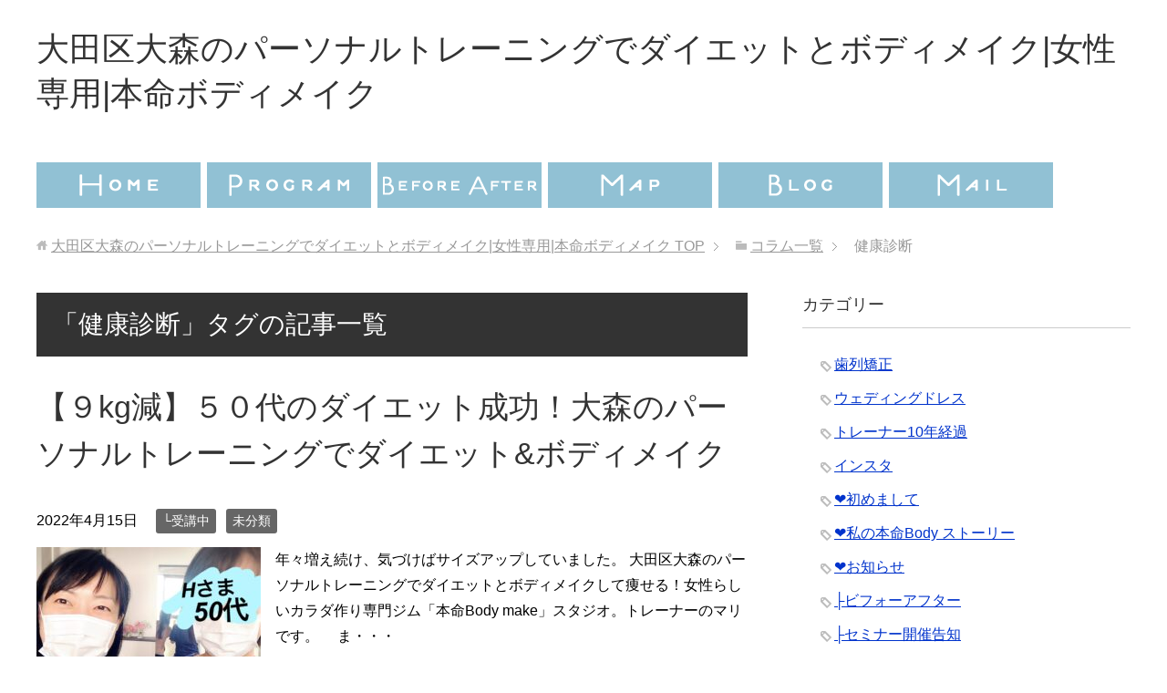

--- FILE ---
content_type: text/html; charset=UTF-8
request_url: https://honmeibody.com/tag/%E5%81%A5%E5%BA%B7%E8%A8%BA%E6%96%AD/
body_size: 12380
content:
<!DOCTYPE html>
<html lang="ja" class="col2">
<head prefix="og: http://ogp.me/ns# fb: http://ogp.me/ns/fb#">


<meta charset="UTF-8">
<meta http-equiv="X-UA-Compatible" content="IE=edge">
<meta name="viewport" content="width=device-width, initial-scale=1.0">
<meta name="keywords" content="健康診断">
<meta name="description" content="「健康診断」の記事一覧">
<link rel="canonical" href="https://honmeibody.com/tag/%e5%81%a5%e5%ba%b7%e8%a8%ba%e6%96%ad/" />
	<style>img:is([sizes="auto" i], [sizes^="auto," i]) { contain-intrinsic-size: 3000px 1500px }</style>
	
		<!-- All in One SEO 4.9.3 - aioseo.com -->
		<title>健康診断 | 大田区大森のパーソナルトレーニングでダイエットとボディメイク|女性専用|本命ボディメイク</title>
	<meta name="robots" content="max-image-preview:large" />
	<meta name="google-site-verification" content="G9SYbtEWhsxgk8O0W0ygERo7CzyltW62_N1KQr1UHjM" />
	<link rel="canonical" href="https://honmeibody.com/tag/%e5%81%a5%e5%ba%b7%e8%a8%ba%e6%96%ad/" />
	<meta name="generator" content="All in One SEO (AIOSEO) 4.9.3" />
		<script type="application/ld+json" class="aioseo-schema">
			{"@context":"https:\/\/schema.org","@graph":[{"@type":"BreadcrumbList","@id":"https:\/\/honmeibody.com\/tag\/%E5%81%A5%E5%BA%B7%E8%A8%BA%E6%96%AD\/#breadcrumblist","itemListElement":[{"@type":"ListItem","@id":"https:\/\/honmeibody.com#listItem","position":1,"name":"\u30db\u30fc\u30e0","item":"https:\/\/honmeibody.com","nextItem":{"@type":"ListItem","@id":"https:\/\/honmeibody.com\/tag\/%e5%81%a5%e5%ba%b7%e8%a8%ba%e6%96%ad\/#listItem","name":"\u5065\u5eb7\u8a3a\u65ad"}},{"@type":"ListItem","@id":"https:\/\/honmeibody.com\/tag\/%e5%81%a5%e5%ba%b7%e8%a8%ba%e6%96%ad\/#listItem","position":2,"name":"\u5065\u5eb7\u8a3a\u65ad","previousItem":{"@type":"ListItem","@id":"https:\/\/honmeibody.com#listItem","name":"\u30db\u30fc\u30e0"}}]},{"@type":"CollectionPage","@id":"https:\/\/honmeibody.com\/tag\/%E5%81%A5%E5%BA%B7%E8%A8%BA%E6%96%AD\/#collectionpage","url":"https:\/\/honmeibody.com\/tag\/%E5%81%A5%E5%BA%B7%E8%A8%BA%E6%96%AD\/","name":"\u5065\u5eb7\u8a3a\u65ad | \u5927\u7530\u533a\u5927\u68ee\u306e\u30d1\u30fc\u30bd\u30ca\u30eb\u30c8\u30ec\u30fc\u30cb\u30f3\u30b0\u3067\u30c0\u30a4\u30a8\u30c3\u30c8\u3068\u30dc\u30c7\u30a3\u30e1\u30a4\u30af|\u5973\u6027\u5c02\u7528|\u672c\u547d\u30dc\u30c7\u30a3\u30e1\u30a4\u30af","inLanguage":"ja","isPartOf":{"@id":"https:\/\/honmeibody.com\/#website"},"breadcrumb":{"@id":"https:\/\/honmeibody.com\/tag\/%E5%81%A5%E5%BA%B7%E8%A8%BA%E6%96%AD\/#breadcrumblist"}},{"@type":"Person","@id":"https:\/\/honmeibody.com\/#person","name":"kanri","image":{"@type":"ImageObject","@id":"https:\/\/honmeibody.com\/tag\/%E5%81%A5%E5%BA%B7%E8%A8%BA%E6%96%AD\/#personImage","url":"https:\/\/secure.gravatar.com\/avatar\/394df35c84146be707f695f92b243d31b228626643343a388ad60c50b64bc888?s=96&d=mm&r=g","width":96,"height":96,"caption":"kanri"}},{"@type":"WebSite","@id":"https:\/\/honmeibody.com\/#website","url":"https:\/\/honmeibody.com\/","name":"\u5927\u7530\u533a\u5927\u68ee\u306e\u30d1\u30fc\u30bd\u30ca\u30eb\u30c8\u30ec\u30fc\u30cb\u30f3\u30b0\u3067\u30c0\u30a4\u30a8\u30c3\u30c8\u3068\u30dc\u30c7\u30a3\u30e1\u30a4\u30af|\u5973\u6027\u5c02\u7528|\u672c\u547d\u30dc\u30c7\u30a3\u30e1\u30a4\u30af","description":"\u5927\u68ee\u99c5\u5f92\u6b69\uff16\u5206\u3002\u5973\u6027\u5c02\u7528\u30d1\u30fc\u30bd\u30ca\u30eb\u30c8\u30ec\u30fc\u30cb\u30f3\u30b0\u3067\u30c0\u30a4\u30a8\u30c3\u30c8\u3002\u5065\u5eb7\u7684\u306a\u7f8e\u3057\u3055\u3001\u5973\u6027\u3089\u3057\u3044\u8eab\u4f53\u306e\u30e9\u30a4\u30f3\u3092\u76ee\u6307\u3059\u5973\u6027\u5c02\u7528\u306e\u30b9\u30bf\u30b8\u30aa\u3067\u3059\u3002\u300c\u75e9\u305b\u305f\u3044\u306e\u306b\u7d9a\u304b\u306a\u3044\u300d\u300c\u6700\u9ad8\u306e\u30a6\u30a7\u30c7\u30a3\u30f3\u30b0\u30c9\u30ec\u30b9\u59ff\u3067\u7d50\u5a5a\u5f0f\u3092\u8fce\u3048\u305f\u3044\u300d\u300c\u30c0\u30a4\u30a8\u30c3\u30c8\u3063\u3066\uff1f\u3069\u3046\u3084\u3063\u3066\u3084\u308c\u3070\u3044\u3044\u306e\u304b\u308f\u304b\u3089\u306a\u3044\u300d\u300c\u5fd9\u3057\u3044\u3092\u8a00\u3044\u8a33\u306b\u3057\u3066\u3057\u307e\u3046\u300d\u305d\u3093\u306a\u5973\u6027\u306e\u60a9\u307f\u3092\u3001\u5b89\u5fc3\u306e\u30de\u30f3\u30c4\u30fc\u30de\u30f3\u3067\u5b8c\u5168\u30b5\u30dd\u30fc\u30c8","inLanguage":"ja","publisher":{"@id":"https:\/\/honmeibody.com\/#person"}}]}
		</script>
		<!-- All in One SEO -->

<link rel='dns-prefetch' href='//www.googletagmanager.com' />
<link rel='dns-prefetch' href='//fonts.googleapis.com' />
<link rel="alternate" type="application/rss+xml" title="大田区大森のパーソナルトレーニングでダイエットとボディメイク|女性専用|本命ボディメイク &raquo; フィード" href="https://honmeibody.com/feed/" />
<link rel="alternate" type="application/rss+xml" title="大田区大森のパーソナルトレーニングでダイエットとボディメイク|女性専用|本命ボディメイク &raquo; 健康診断 タグのフィード" href="https://honmeibody.com/tag/%e5%81%a5%e5%ba%b7%e8%a8%ba%e6%96%ad/feed/" />
<script type="text/javascript">
/* <![CDATA[ */
window._wpemojiSettings = {"baseUrl":"https:\/\/s.w.org\/images\/core\/emoji\/16.0.1\/72x72\/","ext":".png","svgUrl":"https:\/\/s.w.org\/images\/core\/emoji\/16.0.1\/svg\/","svgExt":".svg","source":{"concatemoji":"https:\/\/honmeibody.com\/wp-includes\/js\/wp-emoji-release.min.js?ver=6.8.3"}};
/*! This file is auto-generated */
!function(s,n){var o,i,e;function c(e){try{var t={supportTests:e,timestamp:(new Date).valueOf()};sessionStorage.setItem(o,JSON.stringify(t))}catch(e){}}function p(e,t,n){e.clearRect(0,0,e.canvas.width,e.canvas.height),e.fillText(t,0,0);var t=new Uint32Array(e.getImageData(0,0,e.canvas.width,e.canvas.height).data),a=(e.clearRect(0,0,e.canvas.width,e.canvas.height),e.fillText(n,0,0),new Uint32Array(e.getImageData(0,0,e.canvas.width,e.canvas.height).data));return t.every(function(e,t){return e===a[t]})}function u(e,t){e.clearRect(0,0,e.canvas.width,e.canvas.height),e.fillText(t,0,0);for(var n=e.getImageData(16,16,1,1),a=0;a<n.data.length;a++)if(0!==n.data[a])return!1;return!0}function f(e,t,n,a){switch(t){case"flag":return n(e,"\ud83c\udff3\ufe0f\u200d\u26a7\ufe0f","\ud83c\udff3\ufe0f\u200b\u26a7\ufe0f")?!1:!n(e,"\ud83c\udde8\ud83c\uddf6","\ud83c\udde8\u200b\ud83c\uddf6")&&!n(e,"\ud83c\udff4\udb40\udc67\udb40\udc62\udb40\udc65\udb40\udc6e\udb40\udc67\udb40\udc7f","\ud83c\udff4\u200b\udb40\udc67\u200b\udb40\udc62\u200b\udb40\udc65\u200b\udb40\udc6e\u200b\udb40\udc67\u200b\udb40\udc7f");case"emoji":return!a(e,"\ud83e\udedf")}return!1}function g(e,t,n,a){var r="undefined"!=typeof WorkerGlobalScope&&self instanceof WorkerGlobalScope?new OffscreenCanvas(300,150):s.createElement("canvas"),o=r.getContext("2d",{willReadFrequently:!0}),i=(o.textBaseline="top",o.font="600 32px Arial",{});return e.forEach(function(e){i[e]=t(o,e,n,a)}),i}function t(e){var t=s.createElement("script");t.src=e,t.defer=!0,s.head.appendChild(t)}"undefined"!=typeof Promise&&(o="wpEmojiSettingsSupports",i=["flag","emoji"],n.supports={everything:!0,everythingExceptFlag:!0},e=new Promise(function(e){s.addEventListener("DOMContentLoaded",e,{once:!0})}),new Promise(function(t){var n=function(){try{var e=JSON.parse(sessionStorage.getItem(o));if("object"==typeof e&&"number"==typeof e.timestamp&&(new Date).valueOf()<e.timestamp+604800&&"object"==typeof e.supportTests)return e.supportTests}catch(e){}return null}();if(!n){if("undefined"!=typeof Worker&&"undefined"!=typeof OffscreenCanvas&&"undefined"!=typeof URL&&URL.createObjectURL&&"undefined"!=typeof Blob)try{var e="postMessage("+g.toString()+"("+[JSON.stringify(i),f.toString(),p.toString(),u.toString()].join(",")+"));",a=new Blob([e],{type:"text/javascript"}),r=new Worker(URL.createObjectURL(a),{name:"wpTestEmojiSupports"});return void(r.onmessage=function(e){c(n=e.data),r.terminate(),t(n)})}catch(e){}c(n=g(i,f,p,u))}t(n)}).then(function(e){for(var t in e)n.supports[t]=e[t],n.supports.everything=n.supports.everything&&n.supports[t],"flag"!==t&&(n.supports.everythingExceptFlag=n.supports.everythingExceptFlag&&n.supports[t]);n.supports.everythingExceptFlag=n.supports.everythingExceptFlag&&!n.supports.flag,n.DOMReady=!1,n.readyCallback=function(){n.DOMReady=!0}}).then(function(){return e}).then(function(){var e;n.supports.everything||(n.readyCallback(),(e=n.source||{}).concatemoji?t(e.concatemoji):e.wpemoji&&e.twemoji&&(t(e.twemoji),t(e.wpemoji)))}))}((window,document),window._wpemojiSettings);
/* ]]> */
</script>
<style id='wp-emoji-styles-inline-css' type='text/css'>

	img.wp-smiley, img.emoji {
		display: inline !important;
		border: none !important;
		box-shadow: none !important;
		height: 1em !important;
		width: 1em !important;
		margin: 0 0.07em !important;
		vertical-align: -0.1em !important;
		background: none !important;
		padding: 0 !important;
	}
</style>
<link rel='stylesheet' id='wp-block-library-css' href='https://honmeibody.com/wp-includes/css/dist/block-library/style.min.css?ver=6.8.3' type='text/css' media='all' />
<style id='classic-theme-styles-inline-css' type='text/css'>
/*! This file is auto-generated */
.wp-block-button__link{color:#fff;background-color:#32373c;border-radius:9999px;box-shadow:none;text-decoration:none;padding:calc(.667em + 2px) calc(1.333em + 2px);font-size:1.125em}.wp-block-file__button{background:#32373c;color:#fff;text-decoration:none}
</style>
<link rel='stylesheet' id='aioseo/css/src/vue/standalone/blocks/table-of-contents/global.scss-css' href='https://honmeibody.com/wp-content/plugins/all-in-one-seo-pack/dist/Lite/assets/css/table-of-contents/global.e90f6d47.css?ver=4.9.3' type='text/css' media='all' />
<style id='global-styles-inline-css' type='text/css'>
:root{--wp--preset--aspect-ratio--square: 1;--wp--preset--aspect-ratio--4-3: 4/3;--wp--preset--aspect-ratio--3-4: 3/4;--wp--preset--aspect-ratio--3-2: 3/2;--wp--preset--aspect-ratio--2-3: 2/3;--wp--preset--aspect-ratio--16-9: 16/9;--wp--preset--aspect-ratio--9-16: 9/16;--wp--preset--color--black: #000000;--wp--preset--color--cyan-bluish-gray: #abb8c3;--wp--preset--color--white: #ffffff;--wp--preset--color--pale-pink: #f78da7;--wp--preset--color--vivid-red: #cf2e2e;--wp--preset--color--luminous-vivid-orange: #ff6900;--wp--preset--color--luminous-vivid-amber: #fcb900;--wp--preset--color--light-green-cyan: #7bdcb5;--wp--preset--color--vivid-green-cyan: #00d084;--wp--preset--color--pale-cyan-blue: #8ed1fc;--wp--preset--color--vivid-cyan-blue: #0693e3;--wp--preset--color--vivid-purple: #9b51e0;--wp--preset--gradient--vivid-cyan-blue-to-vivid-purple: linear-gradient(135deg,rgba(6,147,227,1) 0%,rgb(155,81,224) 100%);--wp--preset--gradient--light-green-cyan-to-vivid-green-cyan: linear-gradient(135deg,rgb(122,220,180) 0%,rgb(0,208,130) 100%);--wp--preset--gradient--luminous-vivid-amber-to-luminous-vivid-orange: linear-gradient(135deg,rgba(252,185,0,1) 0%,rgba(255,105,0,1) 100%);--wp--preset--gradient--luminous-vivid-orange-to-vivid-red: linear-gradient(135deg,rgba(255,105,0,1) 0%,rgb(207,46,46) 100%);--wp--preset--gradient--very-light-gray-to-cyan-bluish-gray: linear-gradient(135deg,rgb(238,238,238) 0%,rgb(169,184,195) 100%);--wp--preset--gradient--cool-to-warm-spectrum: linear-gradient(135deg,rgb(74,234,220) 0%,rgb(151,120,209) 20%,rgb(207,42,186) 40%,rgb(238,44,130) 60%,rgb(251,105,98) 80%,rgb(254,248,76) 100%);--wp--preset--gradient--blush-light-purple: linear-gradient(135deg,rgb(255,206,236) 0%,rgb(152,150,240) 100%);--wp--preset--gradient--blush-bordeaux: linear-gradient(135deg,rgb(254,205,165) 0%,rgb(254,45,45) 50%,rgb(107,0,62) 100%);--wp--preset--gradient--luminous-dusk: linear-gradient(135deg,rgb(255,203,112) 0%,rgb(199,81,192) 50%,rgb(65,88,208) 100%);--wp--preset--gradient--pale-ocean: linear-gradient(135deg,rgb(255,245,203) 0%,rgb(182,227,212) 50%,rgb(51,167,181) 100%);--wp--preset--gradient--electric-grass: linear-gradient(135deg,rgb(202,248,128) 0%,rgb(113,206,126) 100%);--wp--preset--gradient--midnight: linear-gradient(135deg,rgb(2,3,129) 0%,rgb(40,116,252) 100%);--wp--preset--font-size--small: 13px;--wp--preset--font-size--medium: 20px;--wp--preset--font-size--large: 36px;--wp--preset--font-size--x-large: 42px;--wp--preset--spacing--20: 0.44rem;--wp--preset--spacing--30: 0.67rem;--wp--preset--spacing--40: 1rem;--wp--preset--spacing--50: 1.5rem;--wp--preset--spacing--60: 2.25rem;--wp--preset--spacing--70: 3.38rem;--wp--preset--spacing--80: 5.06rem;--wp--preset--shadow--natural: 6px 6px 9px rgba(0, 0, 0, 0.2);--wp--preset--shadow--deep: 12px 12px 50px rgba(0, 0, 0, 0.4);--wp--preset--shadow--sharp: 6px 6px 0px rgba(0, 0, 0, 0.2);--wp--preset--shadow--outlined: 6px 6px 0px -3px rgba(255, 255, 255, 1), 6px 6px rgba(0, 0, 0, 1);--wp--preset--shadow--crisp: 6px 6px 0px rgba(0, 0, 0, 1);}:where(.is-layout-flex){gap: 0.5em;}:where(.is-layout-grid){gap: 0.5em;}body .is-layout-flex{display: flex;}.is-layout-flex{flex-wrap: wrap;align-items: center;}.is-layout-flex > :is(*, div){margin: 0;}body .is-layout-grid{display: grid;}.is-layout-grid > :is(*, div){margin: 0;}:where(.wp-block-columns.is-layout-flex){gap: 2em;}:where(.wp-block-columns.is-layout-grid){gap: 2em;}:where(.wp-block-post-template.is-layout-flex){gap: 1.25em;}:where(.wp-block-post-template.is-layout-grid){gap: 1.25em;}.has-black-color{color: var(--wp--preset--color--black) !important;}.has-cyan-bluish-gray-color{color: var(--wp--preset--color--cyan-bluish-gray) !important;}.has-white-color{color: var(--wp--preset--color--white) !important;}.has-pale-pink-color{color: var(--wp--preset--color--pale-pink) !important;}.has-vivid-red-color{color: var(--wp--preset--color--vivid-red) !important;}.has-luminous-vivid-orange-color{color: var(--wp--preset--color--luminous-vivid-orange) !important;}.has-luminous-vivid-amber-color{color: var(--wp--preset--color--luminous-vivid-amber) !important;}.has-light-green-cyan-color{color: var(--wp--preset--color--light-green-cyan) !important;}.has-vivid-green-cyan-color{color: var(--wp--preset--color--vivid-green-cyan) !important;}.has-pale-cyan-blue-color{color: var(--wp--preset--color--pale-cyan-blue) !important;}.has-vivid-cyan-blue-color{color: var(--wp--preset--color--vivid-cyan-blue) !important;}.has-vivid-purple-color{color: var(--wp--preset--color--vivid-purple) !important;}.has-black-background-color{background-color: var(--wp--preset--color--black) !important;}.has-cyan-bluish-gray-background-color{background-color: var(--wp--preset--color--cyan-bluish-gray) !important;}.has-white-background-color{background-color: var(--wp--preset--color--white) !important;}.has-pale-pink-background-color{background-color: var(--wp--preset--color--pale-pink) !important;}.has-vivid-red-background-color{background-color: var(--wp--preset--color--vivid-red) !important;}.has-luminous-vivid-orange-background-color{background-color: var(--wp--preset--color--luminous-vivid-orange) !important;}.has-luminous-vivid-amber-background-color{background-color: var(--wp--preset--color--luminous-vivid-amber) !important;}.has-light-green-cyan-background-color{background-color: var(--wp--preset--color--light-green-cyan) !important;}.has-vivid-green-cyan-background-color{background-color: var(--wp--preset--color--vivid-green-cyan) !important;}.has-pale-cyan-blue-background-color{background-color: var(--wp--preset--color--pale-cyan-blue) !important;}.has-vivid-cyan-blue-background-color{background-color: var(--wp--preset--color--vivid-cyan-blue) !important;}.has-vivid-purple-background-color{background-color: var(--wp--preset--color--vivid-purple) !important;}.has-black-border-color{border-color: var(--wp--preset--color--black) !important;}.has-cyan-bluish-gray-border-color{border-color: var(--wp--preset--color--cyan-bluish-gray) !important;}.has-white-border-color{border-color: var(--wp--preset--color--white) !important;}.has-pale-pink-border-color{border-color: var(--wp--preset--color--pale-pink) !important;}.has-vivid-red-border-color{border-color: var(--wp--preset--color--vivid-red) !important;}.has-luminous-vivid-orange-border-color{border-color: var(--wp--preset--color--luminous-vivid-orange) !important;}.has-luminous-vivid-amber-border-color{border-color: var(--wp--preset--color--luminous-vivid-amber) !important;}.has-light-green-cyan-border-color{border-color: var(--wp--preset--color--light-green-cyan) !important;}.has-vivid-green-cyan-border-color{border-color: var(--wp--preset--color--vivid-green-cyan) !important;}.has-pale-cyan-blue-border-color{border-color: var(--wp--preset--color--pale-cyan-blue) !important;}.has-vivid-cyan-blue-border-color{border-color: var(--wp--preset--color--vivid-cyan-blue) !important;}.has-vivid-purple-border-color{border-color: var(--wp--preset--color--vivid-purple) !important;}.has-vivid-cyan-blue-to-vivid-purple-gradient-background{background: var(--wp--preset--gradient--vivid-cyan-blue-to-vivid-purple) !important;}.has-light-green-cyan-to-vivid-green-cyan-gradient-background{background: var(--wp--preset--gradient--light-green-cyan-to-vivid-green-cyan) !important;}.has-luminous-vivid-amber-to-luminous-vivid-orange-gradient-background{background: var(--wp--preset--gradient--luminous-vivid-amber-to-luminous-vivid-orange) !important;}.has-luminous-vivid-orange-to-vivid-red-gradient-background{background: var(--wp--preset--gradient--luminous-vivid-orange-to-vivid-red) !important;}.has-very-light-gray-to-cyan-bluish-gray-gradient-background{background: var(--wp--preset--gradient--very-light-gray-to-cyan-bluish-gray) !important;}.has-cool-to-warm-spectrum-gradient-background{background: var(--wp--preset--gradient--cool-to-warm-spectrum) !important;}.has-blush-light-purple-gradient-background{background: var(--wp--preset--gradient--blush-light-purple) !important;}.has-blush-bordeaux-gradient-background{background: var(--wp--preset--gradient--blush-bordeaux) !important;}.has-luminous-dusk-gradient-background{background: var(--wp--preset--gradient--luminous-dusk) !important;}.has-pale-ocean-gradient-background{background: var(--wp--preset--gradient--pale-ocean) !important;}.has-electric-grass-gradient-background{background: var(--wp--preset--gradient--electric-grass) !important;}.has-midnight-gradient-background{background: var(--wp--preset--gradient--midnight) !important;}.has-small-font-size{font-size: var(--wp--preset--font-size--small) !important;}.has-medium-font-size{font-size: var(--wp--preset--font-size--medium) !important;}.has-large-font-size{font-size: var(--wp--preset--font-size--large) !important;}.has-x-large-font-size{font-size: var(--wp--preset--font-size--x-large) !important;}
:where(.wp-block-post-template.is-layout-flex){gap: 1.25em;}:where(.wp-block-post-template.is-layout-grid){gap: 1.25em;}
:where(.wp-block-columns.is-layout-flex){gap: 2em;}:where(.wp-block-columns.is-layout-grid){gap: 2em;}
:root :where(.wp-block-pullquote){font-size: 1.5em;line-height: 1.6;}
</style>
<link rel='stylesheet' id='wc-shortcodes-style-css' href='https://honmeibody.com/wp-content/plugins/wc-shortcodes/public/assets/css/style.css?ver=3.46' type='text/css' media='all' />
<link rel='stylesheet' id='keni_base-css' href='https://honmeibody.com/wp-content/themes/keni70_wp_standard_black_201711011907/base.css?ver=6.8.3' type='text/css' media='all' />
<link rel='stylesheet' id='child_keni_base-css' href='https://honmeibody.com/wp-content/themes/keni70_child/base.css?ver=6.8.3' type='text/css' media='all' />
<link rel='stylesheet' id='keni_rwd-css' href='https://honmeibody.com/wp-content/themes/keni70_wp_standard_black_201711011907/rwd.css?ver=6.8.3' type='text/css' media='all' />
<link rel='stylesheet' id='child_keni_rwd-css' href='https://honmeibody.com/wp-content/themes/keni70_child/rwd.css?ver=6.8.3' type='text/css' media='all' />
<link rel='stylesheet' id='chld_thm_cfg_child-css' href='https://honmeibody.com/wp-content/themes/keni70_child/style.css?ver=6.8.3' type='text/css' media='all' />
<link rel='stylesheet' id='mm-compiled-options-mobmenu-css' href='https://honmeibody.com/wp-content/uploads/dynamic-mobmenu.css?ver=2.8.8-643' type='text/css' media='all' />
<link rel='stylesheet' id='mm-google-webfont-dosis-css' href='//fonts.googleapis.com/css?family=Dosis%3Ainherit%2C400&#038;subset=latin%2Clatin-ext&#038;ver=6.8.3' type='text/css' media='all' />
<link rel='stylesheet' id='cssmobmenu-icons-css' href='https://honmeibody.com/wp-content/plugins/mobile-menu/includes/css/mobmenu-icons.css?ver=6.8.3' type='text/css' media='all' />
<link rel='stylesheet' id='cssmobmenu-css' href='https://honmeibody.com/wp-content/plugins/mobile-menu/includes/css/mobmenu.css?ver=2.8.8' type='text/css' media='all' />
<link rel='stylesheet' id='wordpresscanvas-font-awesome-css' href='https://honmeibody.com/wp-content/plugins/wc-shortcodes/public/assets/css/font-awesome.min.css?ver=4.7.0' type='text/css' media='all' />
<script type="text/javascript" src="https://honmeibody.com/wp-includes/js/jquery/jquery.min.js?ver=3.7.1" id="jquery-core-js"></script>
<script type="text/javascript" src="https://honmeibody.com/wp-includes/js/jquery/jquery-migrate.min.js?ver=3.4.1" id="jquery-migrate-js"></script>

<!-- Site Kit によって追加された Google タグ（gtag.js）スニペット -->

<!-- Google アナリティクス スニペット (Site Kit が追加) -->
<script type="text/javascript" src="https://www.googletagmanager.com/gtag/js?id=G-CNCW77L39K" id="google_gtagjs-js" async></script>
<script type="text/javascript" id="google_gtagjs-js-after">
/* <![CDATA[ */
window.dataLayer = window.dataLayer || [];function gtag(){dataLayer.push(arguments);}
gtag("set","linker",{"domains":["honmeibody.com"]});
gtag("js", new Date());
gtag("set", "developer_id.dZTNiMT", true);
gtag("config", "G-CNCW77L39K");
/* ]]> */
</script>

<!-- Site Kit によって追加された終了 Google タグ（gtag.js）スニペット -->
<script type="text/javascript" src="https://honmeibody.com/wp-content/plugins/mobile-menu/includes/js/mobmenu.js?ver=2.8.8" id="mobmenujs-js"></script>
<link rel="https://api.w.org/" href="https://honmeibody.com/wp-json/" /><link rel="alternate" title="JSON" type="application/json" href="https://honmeibody.com/wp-json/wp/v2/tags/746" /><link rel="EditURI" type="application/rsd+xml" title="RSD" href="https://honmeibody.com/xmlrpc.php?rsd" />
<meta name="generator" content="WordPress 6.8.3" />
<meta name="generator" content="Site Kit by Google 1.153.0" /><!-- Global site tag (gtag.js) - Google Ads: 754403854 -->
<script async src="https://www.googletagmanager.com/gtag/js?id=AW-754403854"></script>
<script>
  window.dataLayer = window.dataLayer || [];
  function gtag(){dataLayer.push(arguments);}
gtag('set', 'linker', { 'domains': ['honmeibody.com', '55auto.biz'], 'decorate_forms': true });
  gtag('js', new Date());

  gtag('config', 'AW-754403854');
</script>		<style type="text/css" id="wp-custom-css">
			.amelia-app-booking #am-step-booking .am-select-date .am-calendar-picker div, .amelia-app-booking .am-step-booking-catalog .am-select-date .am-calendar-picker div, .amelia-app-booking #am-step-booking .am-select-date *, .amelia-app-booking .am-step-booking-catalog .am-select-date *{
	color: #333!important;
}

.amelia-app-booking #am-step-booking .am-select-date .am-appointment-times .el-radio-button .el-radio-button__inner, .amelia-app-booking .am-step-booking-catalog .am-select-date .am-appointment-times .el-radio-button .el-radio-button__inner{
	border: 1px solid #333!important;
}

.el-col-sm-12{
	width: 100%!important;
	text-align: left;
}
/*位置ずれ調整*/
.amelia-app-booking #am-step-booking .am-select-date .am-button-wrapper, .amelia-app-booking .am-step-booking-catalog .am-select-date .am-button-wrapper{
  margin-top: -64px!important;
  padding-top: 80px!important;
}		</style>
		<link rel="shortcut icon" type="image/x-icon" href="https://honmeibody.com/wp-content/themes/keni70_wp_standard_black_201711011907/favicon.ico">
<link rel="apple-touch-icon" href="https://honmeibody.com/wp-content/themes/keni70_wp_standard_black_201711011907/images/apple-touch-icon.png">
<link rel="apple-touch-icon-precomposed" href="https://honmeibody.com/wp-content/themes/keni70_wp_standard_black_201711011907/images/apple-touch-icon.png">
<link rel="icon" href="https://honmeibody.com/wp-content/themes/keni70_wp_standard_black_201711011907/images/apple-touch-icon.png">
<!--[if lt IE 9]><script src="https://honmeibody.com/wp-content/themes/keni70_wp_standard_black_201711011907/js/html5.js"></script><![endif]-->

<link href="https://fonts.googleapis.com/earlyaccess/sawarabimincho.css" rel="stylesheet" />
</head>
	<body class="archive tag tag-746 wp-theme-keni70_wp_standard_black_201711011907 wp-child-theme-keni70_child metaslider-plugin wc-shortcodes-font-awesome-enabled mob-menu-slideout-over">
	
	<div class="container">
		<header id="top" class="site-header ">	
		<div class="site-header-in">
			<div class="site-header-conts">
				<div class="sp_logo"><a href="https://honmeibody.com"><img src="/wp-content/uploads/2018/05/logo_h.png"></a>
					<p class="head_description">本命ボディメイク・マリ</p>
				</div>
				<p class="site-title"><a href="https://honmeibody.com">大田区大森のパーソナルトレーニングでダイエットとボディメイク|女性専用|本命ボディメイク</a></p>
			</div>
		</div>
		<!--▼グローバルナビ-->
		<nav class="global-nav sp">
			<div class="global-nav-in">
				<div class="global-nav-panel"><span class="btn-global-nav icon-gn-menu"></span></div>
				<ul id="menu">
				<li class="menu-item menu-item-type-custom menu-item-object-custom menu-item-home menu-item-18"><a href="http://honmeibody.com">HOME</a></li>
<li class="menu-item menu-item-type-post_type menu-item-object-post menu-item-916"><a href="https://honmeibody.com/body-make-diet_program_woman/">PROGRAM</a></li>
<li class="menu-item menu-item-type-post_type menu-item-object-post menu-item-917"><a href="https://honmeibody.com/diet_bodymake_before-after/">BEFORE AFTER</a></li>
<li class="menu-item menu-item-type-post_type menu-item-object-post menu-item-918"><a href="https://honmeibody.com/body-make_diet_sutdio_woman/">MAP</a></li>
<li class="menu-item menu-item-type-post_type menu-item-object-page current_page_parent menu-item-919"><a href="https://honmeibody.com/column/">BLOG</a></li>
<li class="menu-item menu-item-type-custom menu-item-object-custom menu-item-920"><a target="_blank" href="https://55auto.biz/mari/touroku/entryform4.htm">MAIL</a></li>
				</ul>
			</div>
		</nav>
			<div class="glnabi-line"></div>
		<!--▲グローバルナビ-->
		</header>
		
<!--▲サイトヘッダー-->
		

<h2 class="section-title">
<div class="pcmenu">
	<a href="/"><img src="/wp-content/uploads/2018/03/global_menu_home.png"></a> <a href="/body-make-diet_program_woman/"><img src="/wp-content/uploads/2018/03/global_menu_program.png"></a> <a href="/diet_bodymake_before-after%E3%80%80/"><img src="/wp-content/uploads/2018/03/global_menu_before-after.png"></a> <a href="/body-make_diet_sutdio_woman/"><img src="/wp-content/uploads/2018/03/global_menu_map.png"></a> <a href="/column/"><img src="/wp-content/uploads/2018/03/global_menu_blog.png"></a> <a target="_blank" href="https://55auto.biz/mari/touroku/entryform4.htm"><img src="/wp-content/uploads/2018/03/global_menu_mail.png"></a>
</div>

</h2>



<div class="main-body">
<div class="main-body-in">

<!--▼パン屑ナビ-->
<nav class="breadcrumbs">
<ol class="breadcrumbs-in" itemscope itemtype="http://schema.org/BreadcrumbList">
<li class="bcl-first" itemprop="itemListElement" itemscope itemtype="http://schema.org/ListItem">
	<a itemprop="item" href="https://honmeibody.com"><span itemprop="name">大田区大森のパーソナルトレーニングでダイエットとボディメイク|女性専用|本命ボディメイク</span> TOP</a>
	<meta itemprop="position" content="1" />
</li>
<li itemprop="itemListElement" itemscope itemtype="http://schema.org/ListItem">
	<a itemprop="item" href="https://honmeibody.com/column/"><span itemprop="name">コラム一覧</span></a>
	<meta itemprop="position" content="2" />
</li>
<li class="bcl-last">健康診断</li>
</ol>
</nav>
<!--▲パン屑ナビ-->

	<!--▼メインコンテンツ-->
	<main>
	<div class="main-conts">

		<h1 class="archive-title">「健康診断」タグの記事一覧</h1>


		
	<article id="post-5799" class="section-wrap">
		<div class="section-in">
		<header class="article-header">
			<h2 class="section-title"><a href="https://honmeibody.com/9kg-diet-bodeymake-yaseta-oomori/" title="【９kg減】５０代のダイエット成功！大森のパーソナルトレーニングでダイエット&#038;ボディメイク">【９kg減】５０代のダイエット成功！大森のパーソナルトレーニングでダイエット&#038;ボディメイク</a></h2>
			<p class="post-date"><time datetime="2022-04-15">2022年4月15日</time></p>
			<div class="post-cat">
<span class="cat cat040" style="background-color: #666;"><a href="https://honmeibody.com/category/%e2%94%94%e5%8f%97%e8%ac%9b%e4%b8%ad/" style="color: #fff;">└受講中</a></span>
<span class="cat cat001" style="background-color: #666;"><a href="https://honmeibody.com/category/%e6%9c%aa%e5%88%86%e9%a1%9e/" style="color: #fff;">未分類</a></span>

</div>
		</header>
		<div class="article-body">
		<div class="eye-catch"><a href="https://honmeibody.com/9kg-diet-bodeymake-yaseta-oomori/" title="【９kg減】５０代のダイエット成功！大森のパーソナルトレーニングでダイエット&#038;ボディメイク"><img width="246" height="200" src="https://honmeibody.com/wp-content/uploads/2022/04/S__153804809-246x200.jpg" class="attachment-post-thumbnail size-post-thumbnail wp-post-image" alt="" decoding="async" /></a></div>
		<p>年々増え続け、気づけばサイズアップしていました。 大田区大森のパーソナルトレーニングでダイエットとボディメイクして痩せる！女性らしいカラダ作り専門ジム「本命Body make」スタジオ。トレーナーのマリです。     ま・・・</p>
		<p class="link-next"><a href="https://honmeibody.com/9kg-diet-bodeymake-yaseta-oomori/">続きを読む</a></p>
		</div>
		</div>
	</article>


	<article id="post-5343" class="section-wrap">
		<div class="section-in">
		<header class="article-header">
			<h2 class="section-title"><a href="https://honmeibody.com/diet-health-oomori/" title="「健康診断」痩せるだけじゃない結果。大森のパーソナルトレーニング「本命Body make」">「健康診断」痩せるだけじゃない結果。大森のパーソナルトレーニング「本命Body make」</a></h2>
			<p class="post-date"><time datetime="2021-10-12">2021年10月12日</time></p>
			<div class="post-cat">
<span class="cat cat029" style="background-color: #666;"><a href="https://honmeibody.com/category/%e2%94%9c%e3%83%93%e3%83%95%e3%82%a9%e3%83%bc%e3%82%a2%e3%83%95%e3%82%bf%e3%83%bc/" style="color: #fff;">├ビフォーアフター</a></span>
<span class="cat cat001" style="background-color: #666;"><a href="https://honmeibody.com/category/%e6%9c%aa%e5%88%86%e9%a1%9e/" style="color: #fff;">未分類</a></span>

</div>
		</header>
		<div class="article-body">
		<div class="eye-catch"><a href="https://honmeibody.com/diet-health-oomori/" title="「健康診断」痩せるだけじゃない結果。大森のパーソナルトレーニング「本命Body make」"><img width="246" height="200" src="https://honmeibody.com/wp-content/uploads/2021/10/F14B06A0-8C90-4EC1-938F-1F078A2B6BD6-246x200.jpeg" class="attachment-post-thumbnail size-post-thumbnail wp-post-image" alt="" decoding="async" loading="lazy" /></a></div>
		<p>大田区大森のパーソナルトレーニングでダイエットとボディメイクして痩せる！女性らしいカラダ作り専門ジム「本命Body make」スタジオ。トレーナーのマリです。     年内も3ヶ月を切り＾＾前向きやる気の新たな生徒さまた・・・</p>
		<p class="link-next"><a href="https://honmeibody.com/diet-health-oomori/">続きを読む</a></p>
		</div>
		</div>
	</article>


	</div><!--main-conts-->
	</main>
	<!--▲メインコンテンツ-->

	<!--▼サブコンテンツ-->
	<aside class="sub-conts sidebar">
		<section id="categories-3" class="section-wrap widget-conts widget_categories"><div class="section-in"><h3 class="section-title">カテゴリー</h3>
			<ul>
					<li class="cat-item cat-item-654"><a href="https://honmeibody.com/category/%e2%9d%a4%ef%b8%8e%e6%97%a5%e5%b8%b8%e3%81%ae%e3%81%93%e3%81%a8/%e6%ad%af%e5%88%97%e7%9f%af%e6%ad%a3/">歯列矯正</a>
</li>
	<li class="cat-item cat-item-805"><a href="https://honmeibody.com/category/%e2%94%9c%e3%83%93%e3%83%95%e3%82%a9%e3%83%bc%e3%82%a2%e3%83%95%e3%82%bf%e3%83%bc/%e3%82%a6%e3%82%a7%e3%83%87%e3%82%a3%e3%83%b3%e3%82%b0%e3%83%89%e3%83%ac%e3%82%b9/">ウェディングドレス</a>
</li>
	<li class="cat-item cat-item-848"><a href="https://honmeibody.com/category/%e3%83%88%e3%83%ac%e3%83%bc%e3%83%8a%e3%83%bc10%e5%b9%b4%e7%b5%8c%e9%81%8e/">トレーナー10年経過</a>
</li>
	<li class="cat-item cat-item-44"><a href="https://honmeibody.com/category/%e3%82%a4%e3%83%b3%e3%82%b9%e3%82%bf/">インスタ</a>
</li>
	<li class="cat-item cat-item-28"><a href="https://honmeibody.com/category/%e2%9d%a4%ef%b8%8e%e5%88%9d%e3%82%81%e3%81%be%e3%81%97%e3%81%a6/">❤︎初めまして</a>
</li>
	<li class="cat-item cat-item-22"><a href="https://honmeibody.com/category/%e2%9d%a4%ef%b8%8e%e7%a7%81%e3%81%ae%e6%9c%ac%e5%91%bdbody-%e3%82%b9%e3%83%88%e3%83%bc%e3%83%aa%e3%83%bc/">❤︎私の本命Body ストーリー</a>
</li>
	<li class="cat-item cat-item-38"><a href="https://honmeibody.com/category/%e2%9d%a4%ef%b8%8e%e3%81%8a%e7%9f%a5%e3%82%89%e3%81%9b/">❤︎お知らせ</a>
</li>
	<li class="cat-item cat-item-29"><a href="https://honmeibody.com/category/%e2%94%9c%e3%83%93%e3%83%95%e3%82%a9%e3%83%bc%e3%82%a2%e3%83%95%e3%82%bf%e3%83%bc/">├ビフォーアフター</a>
</li>
	<li class="cat-item cat-item-17"><a href="https://honmeibody.com/category/%e2%94%9c%e3%82%bb%e3%83%9f%e3%83%8a%e3%83%bc%e9%96%8b%e5%82%ac%e5%91%8a%e7%9f%a5/">├セミナー開催告知</a>
</li>
	<li class="cat-item cat-item-24"><a href="https://honmeibody.com/category/%e2%94%9c1day%e3%82%bb%e3%83%9f%e3%83%8a%e3%83%bc/">├1dayセミナー</a>
</li>
	<li class="cat-item cat-item-25"><a href="https://honmeibody.com/category/%e3%80%80%e2%94%941day%e3%82%bb%e3%83%9f%e3%83%8a%e3%83%bc%e6%84%9f%e6%83%b3/">　└1dayセミナー感想</a>
</li>
	<li class="cat-item cat-item-41"><a href="https://honmeibody.com/category/%e2%94%9c%e4%bd%93%e9%a8%93%e3%83%88%e3%83%ac%e3%83%bc%e3%83%8b%e3%83%b3%e3%82%b0/">├体験トレーニング</a>
</li>
	<li class="cat-item cat-item-27"><a href="https://honmeibody.com/category/%e3%80%80%e2%94%94%e4%bd%93%e9%a8%93%e3%83%88%e3%83%ac%e3%83%bc%e3%83%8b%e3%83%b3%e3%82%b0%e6%84%9f%e6%83%b3/">　└体験トレーニング感想</a>
</li>
	<li class="cat-item cat-item-35"><a href="https://honmeibody.com/category/%e2%94%94%e6%9c%9d%e6%b4%bb/">└朝活</a>
</li>
	<li class="cat-item cat-item-33"><a href="https://honmeibody.com/category/%e2%9d%a4%ef%b8%8e%e6%9c%ac%e5%91%bdbody%e3%81%a3%e3%81%a6%ef%bc%9f/">❤︎本命Bodyって？</a>
</li>
	<li class="cat-item cat-item-18"><a href="https://honmeibody.com/category/%e2%9d%a4%ef%b8%8e%e3%83%91%e3%83%bc%e3%82%bd%e3%83%8a%e3%83%ab%e3%83%88%e3%83%ac%e3%83%bc%e3%83%8a%e3%83%bc%e3%81%a3%e3%81%a6/">❤︎パーソナルトレーナーって</a>
</li>
	<li class="cat-item cat-item-36"><a href="https://honmeibody.com/category/%e2%9d%a4%ef%b8%8e%e6%9c%ac%e5%91%bdbody-%e3%83%97%e3%83%ad%e3%82%b0%e3%83%a9%e3%83%a0/">❤︎本命Body プログラム</a>
</li>
	<li class="cat-item cat-item-40"><a href="https://honmeibody.com/category/%e2%94%94%e5%8f%97%e8%ac%9b%e4%b8%ad/">└受講中</a>
</li>
	<li class="cat-item cat-item-99"><a href="https://honmeibody.com/category/%e2%9d%a4%ef%b8%8e%e5%8b%95%e7%94%bb%e3%82%a8%e3%82%af%e3%82%b5%e3%82%b5%e3%82%a4%e3%82%ba%e3%83%bb%e3%82%b1%e3%82%a2/">❤︎動画エクササイズ・ケア</a>
</li>
	<li class="cat-item cat-item-31"><a href="https://honmeibody.com/category/%e2%94%9c%e4%b8%8a%e5%8d%8a%e8%ba%ab/">├上半身</a>
</li>
	<li class="cat-item cat-item-16"><a href="https://honmeibody.com/category/%e2%94%9c%e8%83%8c%e4%b8%ad%e3%83%bb%e8%82%a9%e7%94%b2%e9%aa%a8/">├背中・肩甲骨</a>
</li>
	<li class="cat-item cat-item-32"><a href="https://honmeibody.com/category/%e2%94%9c%e3%81%8a%e8%85%b9/">├お腹</a>
</li>
	<li class="cat-item cat-item-15"><a href="https://honmeibody.com/category/%e2%94%9c%e4%b8%8b%e5%8d%8a%e8%ba%ab/">├下半身</a>
</li>
	<li class="cat-item cat-item-23"><a href="https://honmeibody.com/category/%e2%94%94%e3%81%9d%e3%81%ae%e4%bb%96/">└その他</a>
</li>
	<li class="cat-item cat-item-10"><a href="https://honmeibody.com/category/%e2%9d%a4%ef%b8%8e%e9%81%8b%e5%8b%95%e3%81%ab%e3%81%a4%e3%81%84%e3%81%a6%e3%81%aeetc/">❤︎運動についてのetc</a>
</li>
	<li class="cat-item cat-item-37"><a href="https://honmeibody.com/category/%e2%94%9c%e9%a3%b2%e3%81%bf%e4%bc%9a%e3%83%bb%e3%81%8a%e4%bb%98%e3%81%8d%e5%90%88%e3%81%84/">├飲み会・お付き合い</a>
</li>
	<li class="cat-item cat-item-34"><a href="https://honmeibody.com/category/%e2%94%9c%e3%82%aa%e3%83%95%e3%82%a3%e3%82%b9/">├オフィス</a>
</li>
	<li class="cat-item cat-item-8"><a href="https://honmeibody.com/category/%e2%94%94%e6%97%a5%e5%b8%b8/">└日常</a>
</li>
	<li class="cat-item cat-item-13"><a href="https://honmeibody.com/category/%e2%9d%a4%ef%b8%8e%e9%a3%9f%e4%ba%8b/">❤︎食事</a>
</li>
	<li class="cat-item cat-item-9"><a href="https://honmeibody.com/category/%e2%94%9c%e3%82%aa%e3%82%b9%e3%82%b9%e3%83%a1%e5%a4%96%e9%a3%9f%e5%ba%97/">├オススメ外食店</a>
</li>
	<li class="cat-item cat-item-20"><a href="https://honmeibody.com/category/%e2%94%9c%e3%81%9f%e3%81%be%e3%81%ab%e3%81%af%e3%81%94%e8%a4%92%e7%be%8e%e3%82%b9%e3%82%a3%e3%83%bc%e3%83%84%e3%81%ae%e3%81%8a%e5%ba%97/">├たまにはご褒美スィーツのお店</a>
</li>
	<li class="cat-item cat-item-14"><a href="https://honmeibody.com/category/%e2%94%9c%e9%a3%9f%e6%9d%90%e3%83%bb%e6%a0%84%e9%a4%8a%e3%83%bb%e6%97%a5%e5%b8%b8etc/">├食材・栄養・日常etc</a>
</li>
	<li class="cat-item cat-item-12"><a href="https://honmeibody.com/category/%e3%80%80%e3%80%80%e2%94%9c%e2%91%a0%e3%82%af%e3%83%83%e3%82%af%e3%83%91%e3%83%83%e3%83%89%e6%8e%b2%e8%bc%89/">　　├①クックパッド掲載</a>
</li>
	<li class="cat-item cat-item-42"><a href="https://honmeibody.com/category/%e3%80%80%e3%80%80%e2%94%94%e2%91%a1%e7%b0%a1%e5%8d%98%e6%9b%b4%e6%96%b0%ef%bc%88ol%e6%99%82%e4%bb%a3%e3%83%bb%e6%97%a5%e5%b8%b8%ef%bc%89/">　　└②簡単更新（OL時代・日常）</a>
</li>
	<li class="cat-item cat-item-30"><a href="https://honmeibody.com/category/%e2%9d%a4%ef%b8%8e%e3%82%a2%e3%83%b3%e3%83%81%e3%82%a8%e3%82%a4%e3%82%b8%e3%83%b3%e3%82%b0/">❤︎アンチエイジング</a>
</li>
	<li class="cat-item cat-item-11"><a href="https://honmeibody.com/category/%e2%9d%a4%ef%b8%8e%e7%8b%ac%e7%ab%8b%e3%83%bb%e8%b5%b7%e6%a5%ad/">❤︎独立・起業</a>
</li>
	<li class="cat-item cat-item-6"><a href="https://honmeibody.com/category/%e2%94%9c%e4%bc%9a%e7%a4%be%e5%93%a1%e6%99%82%e4%bb%a3/">├会社員時代</a>
</li>
	<li class="cat-item cat-item-21"><a href="https://honmeibody.com/category/%e2%94%9c%e7%8b%ac%e7%ab%8b%e3%83%bb%e8%b5%b7%e6%a5%ad%e5%be%8c/">├独立・起業後</a>
</li>
	<li class="cat-item cat-item-19"><a href="https://honmeibody.com/category/%e2%94%9c%e8%b6%85%e3%83%bb%e5%ae%9f%e8%b7%b5%e3%80%80%e3%82%bd%e3%83%ad%e3%83%97%e3%83%ac%e3%83%8a%e8%b5%b7%e6%a5%ad%e5%a1%be/">├超・実践　ソロプレナ起業塾</a>
</li>
	<li class="cat-item cat-item-39"><a href="https://honmeibody.com/category/%e2%94%9c%e3%83%8a%e3%83%81%e3%83%a5%e3%83%a9%e3%83%ab%e3%83%a9%e3%82%a4%e3%83%95%e8%b5%b7%e6%a5%ad%e5%a1%be/">├ナチュラルライフ起業塾</a>
</li>
	<li class="cat-item cat-item-7"><a href="https://honmeibody.com/category/%e2%94%94%e3%82%bb%e3%83%9f%e3%83%8a%e3%83%bc%e5%8f%82%e5%8a%a0/">└セミナー参加</a>
</li>
	<li class="cat-item cat-item-26"><a href="https://honmeibody.com/category/%e2%9d%a4%ef%b8%8e%e6%97%a5%e5%b8%b8%e3%81%ae%e3%81%93%e3%81%a8/">❤︎日常のこと</a>
</li>
	<li class="cat-item cat-item-1"><a href="https://honmeibody.com/category/%e6%9c%aa%e5%88%86%e9%a1%9e/">未分類</a>
</li>
			</ul>

			</div></section><section id="text-6" class="section-wrap widget-conts widget_text"><div class="section-in"><h3 class="section-title">＜体験トレーニングお申込み＞</h3>			<div class="textwidget"><p><a href="https://55auto.biz/mari/touroku/entryform6.htm" target="_blank" rel="noopener"><img loading="lazy" decoding="async" class="alignnone size-full wp-image-1232" src="https://honmeibody.com/wp-content/uploads/2017/07/hb__0006.png" alt="ダイエット＆ボディメイクの体験トレーニングに申し込み" width="253" height="95" /></a></p>
</div>
		</div></section><section id="text-7" class="section-wrap widget-conts widget_text"><div class="section-in"><h3 class="section-title">＜生徒さまビフォーアフター＞</h3>			<div class="textwidget"><p><a href="https://honmeibody.com/diet_bodymake_before-after%E3%80%80/" target="_blank" rel="noopener"><img loading="lazy" decoding="async" class="alignnone  wp-image-1567" src="https://honmeibody.com/wp-content/uploads/2018/12/0FCB3068-201E-4C40-8079-9DAFBF006FEA-1024x1024.jpeg" alt="結婚式に向けたダイエットで美しくウェディングドレスを着こなす。" width="202" height="202" srcset="https://honmeibody.com/wp-content/uploads/2018/12/0FCB3068-201E-4C40-8079-9DAFBF006FEA-1024x1024.jpeg 1024w, https://honmeibody.com/wp-content/uploads/2018/12/0FCB3068-201E-4C40-8079-9DAFBF006FEA-150x150.jpeg 150w, https://honmeibody.com/wp-content/uploads/2018/12/0FCB3068-201E-4C40-8079-9DAFBF006FEA-300x300.jpeg 300w, https://honmeibody.com/wp-content/uploads/2018/12/0FCB3068-201E-4C40-8079-9DAFBF006FEA-768x768.jpeg 768w, https://honmeibody.com/wp-content/uploads/2018/12/0FCB3068-201E-4C40-8079-9DAFBF006FEA-320x320.jpeg 320w, https://honmeibody.com/wp-content/uploads/2018/12/0FCB3068-201E-4C40-8079-9DAFBF006FEA-200x200.jpeg 200w, https://honmeibody.com/wp-content/uploads/2018/12/0FCB3068-201E-4C40-8079-9DAFBF006FEA-100x100.jpeg 100w, https://honmeibody.com/wp-content/uploads/2018/12/0FCB3068-201E-4C40-8079-9DAFBF006FEA.jpeg 2048w" sizes="auto, (max-width: 202px) 100vw, 202px" /></a></p>
</div>
		</div></section><section id="text-8" class="section-wrap widget-conts widget_text"><div class="section-in"><h3 class="section-title">＜本命Body makeプログラム詳細＞</h3>			<div class="textwidget"><p><a href="https://honmeibody.com/body-make-diet_program_woman/" target="_blank" rel="noopener"><img loading="lazy" decoding="async" class="alignnone  wp-image-1709" src="https://honmeibody.com/wp-content/uploads/2019/03/2bfa524d126b3714ec08923b8417776c_s.jpg" alt="パーソナルトレーニングでダイエットとボディメイクを大森で" width="219" height="164" srcset="https://honmeibody.com/wp-content/uploads/2019/03/2bfa524d126b3714ec08923b8417776c_s.jpg 640w, https://honmeibody.com/wp-content/uploads/2019/03/2bfa524d126b3714ec08923b8417776c_s-300x225.jpg 300w" sizes="auto, (max-width: 219px) 100vw, 219px" /></a></p>
</div>
		</div></section>	</aside>
	<!--▲サブコンテンツ-->
	

</div>
</div>

<!--▼サイトフッター-->
<footer class="site-footer">
	<div class="site-footer-in">
	<div class="site-footer-conts">
		<ul class="site-footer-nav"><li id="menu-item-7038" class="menu-item menu-item-type-post_type menu-item-object-page menu-item-7038"><a href="https://honmeibody.com/privacy/">プライバシーポリシー</a></li>
<li id="menu-item-7037" class="menu-item menu-item-type-post_type menu-item-object-page menu-item-7037"><a href="https://honmeibody.com/law/">特定商取引法に基づく表記</a></li>
</ul>
	</div>
	</div>
	<div class="copyright">
		<p><small>Copyright (C) 2026 大田区大森のパーソナルトレーニングでダイエットとボディメイク|女性専用|本命ボディメイク <span>All Rights Reserved.</span></small></p>
	</div>
</footer>
<!--▲サイトフッター-->


<!--▼ページトップ-->
<p class="page-top"><a href="#top"><img class="over" src="https://honmeibody.com/wp-content/themes/keni70_wp_standard_black_201711011907/images/common/page-top_off.png" width="80" height="80" alt="ページの先頭へ"></a></p>
<!--▲ページトップ-->

</div><!--container-->

<script type="speculationrules">
{"prefetch":[{"source":"document","where":{"and":[{"href_matches":"\/*"},{"not":{"href_matches":["\/wp-*.php","\/wp-admin\/*","\/wp-content\/uploads\/*","\/wp-content\/*","\/wp-content\/plugins\/*","\/wp-content\/themes\/keni70_child\/*","\/wp-content\/themes\/keni70_wp_standard_black_201711011907\/*","\/*\\?(.+)"]}},{"not":{"selector_matches":"a[rel~=\"nofollow\"]"}},{"not":{"selector_matches":".no-prefetch, .no-prefetch a"}}]},"eagerness":"conservative"}]}
</script>
<div class="mobmenu-overlay"></div><div class="mob-menu-header-holder mobmenu"  data-menu-display="mob-menu-slideout-over" data-open-icon="down-open" data-close-icon="up-open"><div  class="mobmenul-container"><a href="#" class="mobmenu-left-bt mobmenu-trigger-action" data-panel-target="mobmenu-left-panel" aria-label="Left Menu Button"><i class="mob-icon-menu mob-menu-icon"></i><i class="mob-icon-cancel-1 mob-cancel-button"></i></a></div><div class="mobmenur-container"><a href="#" class="mobmenu-right-bt mobmenu-trigger-action" data-panel-target="mobmenu-right-panel" aria-label="Right Menu Button"><i class="mob-icon-menu mob-menu-icon"></i><i class="mob-icon-cancel-1 mob-cancel-button"></i></a></div></div>
		<div class="mobmenu-left-alignment mobmenu-panel mobmenu-left-panel  ">
		<a href="#" class="mobmenu-left-bt" aria-label="Left Menu Button"><i class="mob-icon-cancel-1 mob-cancel-button"></i></a>

		<div class="mobmenu-content">
		
		</div><div class="mob-menu-left-bg-holder"></div></div>

						<div class="mobmenu-right-alignment mobmenu-panel mobmenu-right-panel  ">
				<a href="#" class="mobmenu-right-bt" aria-label="Right Menu Button"><i class="mob-icon-cancel-1 mob-cancel-button"></i></a>
					<div class="mobmenu-content">
			
			</div><div class="mob-menu-right-bg-holder"></div></div>

		<script type="text/javascript" src="https://honmeibody.com/wp-includes/js/imagesloaded.min.js?ver=5.0.0" id="imagesloaded-js"></script>
<script type="text/javascript" src="https://honmeibody.com/wp-includes/js/masonry.min.js?ver=4.2.2" id="masonry-js"></script>
<script type="text/javascript" src="https://honmeibody.com/wp-includes/js/jquery/jquery.masonry.min.js?ver=3.1.2b" id="jquery-masonry-js"></script>
<script type="text/javascript" id="wc-shortcodes-rsvp-js-extra">
/* <![CDATA[ */
var WCShortcodes = {"ajaxurl":"https:\/\/honmeibody.com\/wp-admin\/admin-ajax.php"};
/* ]]> */
</script>
<script type="text/javascript" src="https://honmeibody.com/wp-content/plugins/wc-shortcodes/public/assets/js/rsvp.js?ver=3.46" id="wc-shortcodes-rsvp-js"></script>
<script type="text/javascript" src="https://honmeibody.com/wp-content/themes/keni70_wp_standard_black_201711011907/js/socialButton.js?ver=6.8.3" id="my-social-js"></script>
<script type="text/javascript" src="https://honmeibody.com/wp-content/themes/keni70_wp_standard_black_201711011907/js/utility.js?ver=6.8.3" id="my-utility-js"></script>
	

</body>
</html>

--- FILE ---
content_type: text/css
request_url: https://honmeibody.com/wp-content/themes/keni70_child/style.css?ver=6.8.3
body_size: 236
content:
/*
Theme Name: 賢威7.0 スタンダード版 カスタマイズ版（子テーマ）
Template: keni70_wp_standard_black_201711011907
Author: Child Theme Configurator
Version: 1.0.1525837768
Updated: 2018-05-09 12:49:28

*/

@media screen and (max-width: 736px) {
.site-header-in {
    border-bottom: 3px solid #6cc6e0;
}
}
